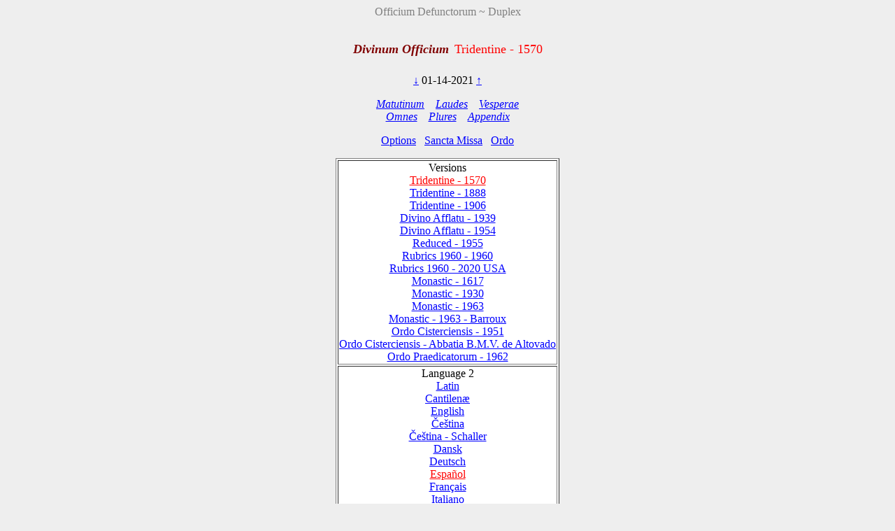

--- FILE ---
content_type: text/html; charset=utf-8
request_url: https://www.divinumofficium.com/cgi-bin/horas/Pofficium.pl?date1=01-14-2021&version=Tridentine%20-%201570&testmode=regular&lang2=Espanol&votive=C9
body_size: 3762
content:
<!DOCTYPE HTML PUBLIC "-//W3C//DTD HTML 4.01 Transitional//EN">
<HTML><HEAD>
  <META NAME="viewport" CONTENT="width=device-width, initial-scale=0.75">
  <META NAME="Resource-type" CONTENT="Document">
  <META NAME="description" CONTENT="Divine Office">
  <META NAME="keywords" CONTENT="Divine Office, Breviarium, Liturgy, Traditional, Zsolozsma">
  <META NAME="Copyright" CONTENT="Like GNU">
  <meta name="color-scheme" content="dark light">
  <STYLE>
    /* https://www.30secondsofcode.org/css/s/offscreen/ */
    .offscreen {
      border: 0;
      clip: rect(0 0 0 0);
      height: 1px;
      margin: -1px;
      overflow: hidden;
      padding: 0;
      position: absolute;
      width: 1px;
    }
    h1, h2 {
      text-align: center;
      font-weight: normal;
    }
    h2 {
      margin-top: 4ex;
      color: maroon;
      font-size: 112%;
      font-weight: bold;
      font-style: italic;
    }
    p {
      color: black;
    }
    a:link { color: blue; }
    a:visited { color: blue; }
    body {
      background: #eeeeee;
    }
    .contrastbg { background: white; }
    .nigra { color: black; }

    @media (prefers-color-scheme: dark) {
      body {
        background: black;
        color: white;
      }
      table { color: white; }
      a:link { color: #AFAFFF; }
      a:visited { color: #AFAFFF; }
      p { color: white; }
      .contrastbg {
        background: #3F3F3F;
        color: white;
      }
      .nigra {  color: white;  }
      }
  </STYLE>
  <TITLE>Divinum Officium </TITLE>
	<SCRIPT TYPE='text/JavaScript' SRC='../../www/js/util.js'></SCRIPT>
	<SCRIPT TYPE='text/JavaScript' SRC='../../www/js/jquery.min.js'></SCRIPT>
	<SCRIPT TYPE='text/JavaScript' SRC='../../www/js/exsurge.js'></SCRIPT>
<SCRIPT TYPE='text/JavaScript' LANGUAGE='JavaScript1.2'>
//to prevent inhearitance of popup
function clearradio() {
  var a= document.forms[0].popup;
  if (a) a.value = 0;
  document.forms[0].action = "Pofficium.pl";
  document.forms[0].target = "_self"
  return;
}

// set a popup tab
function linkit(name,ind,lang) {
  document.forms[0].popup.value = name;
  document.forms[0].popuplang.value=lang;
  document.forms[0].expandnum.value=ind;
  if (ind == 0) {
     document.forms[0].action = 'popup.pl';
     document.forms[0].target = '_BLANK';
  } else {
     var c = document.forms[0].command.value;
     if (!c.match('pray')) document.forms[0].command.value = "pray" + c;
  }
  document.forms[0].submit();
}

//finishing horas back to main page
function okbutton() {
  document.forms[0].action = "Pofficium.pl";
  document.forms[0].target = "_self"
  document.forms[0].command.value = '';
  document.forms[0].submit();
}

//restart the programlet if parameter change
function parchange() {
  var c = document.forms[0].command.value;
  if (c && !c.match("change")) {
     clearradio();
  }
  if (c && !c.match("pray")) document.forms[0].command.value = "pray" + c;
  document.forms[0].submit();
}

//calls kalendar
function callkalendar(mode) {
  document.forms[0].action = 'kalendar.pl';
  if (mode == 'kalendar') {
    document.forms[0].kmonth.value = 15;
  }
  document.forms[0].target = "_self"
  document.forms[0].submit();
}

// for Cofficium
function callbrevi(date) {
  document.forms[0].date.value = date;
  document.forms[0].action = 'officium.pl'
  document.forms[0].target = "_self"
  document.forms[0].submit();
}

//calls missa
function callmissa() {
  document.forms[0].action = "../missa/missa.pl";
  if (document.forms[0].command.value != "") {
    document.forms[0].command.value = "praySanctaMissa"
  }
  document.forms[0].target = "_self"
  document.forms[0].submit();
}

function prevnext(ch) {
  var dat = document.forms[0].date.value;
  var adat = dat.split('-');
  var mtab = new Array(31,28,31,30,31,30,31,31,30,31,30,31);
  var m = eval(adat[0]);
  var d = eval(adat[1]);
  var y = eval(adat[2]);
  var c = eval(ch);

  var leapyear = 0;
  if ((y % 4) == 0) leapyear = 1;
  if ((y % 100) == 0) leapyear = 0;
  if ((y % 400) == 0) leapyear = 1;
  if (leapyear) mtab[1] = 29;
  d = d + c;
  if (d < 1) {
    m--;
	if (m < 1) {y--; m = 12;}
	d = mtab[m-1];
  }
  if (d > mtab[m-1]) {
    m++;
	  d = 1;
	  if (m > 12) {y++; m = 1;}
  }
  document.forms[0].date.value = m + "-" + d + "-" + y;
}
</SCRIPT>
</HEAD>
<BODY  onresize="layoutChant()">
<FORM ACTION="Pofficium.pl" METHOD="post" TARGET="_self">
<P ALIGN=CENTER><FONT COLOR="grey">Officium Defunctorum ~ Duplex</FONT></P>
<H1><FONT COLOR='MAROON' SIZE='+1'><B><I>Divinum Officium</I></B></FONT>&nbsp;<FONT COLOR='RED' SIZE='+1'>Tridentine - 1570</FONT></H1>
<P ALIGN=CENTER><A HREF="Pofficium.pl?date1=01-14-2021&command=prev&version=Tridentine - 1570&lang2=Espanol&votive=C9">
&darr;</A>
01-14-2021
<A HREF="Pofficium.pl?date1=01-14-2021&command=next&version=Tridentine - 1570&lang2=Espanol&votive=C9">
&uarr;</A>
</P>
<P ALIGN=CENTER><I>
<A HREF="Pofficium.pl?date1=01-14-2021&command=prayMatutinum&version=Tridentine - 1570&lang2=Espanol&votive=C9" >Matutinum</A>
&nbsp;&nbsp;
<A HREF="Pofficium.pl?date1=01-14-2021&command=prayLaudes&version=Tridentine - 1570&lang2=Espanol&votive=C9" >Laudes</A>
&nbsp;&nbsp;
<A HREF="Pofficium.pl?date1=01-14-2021&command=prayVesperae&version=Tridentine - 1570&lang2=Espanol&votive=C9" >Vesperae</A>
<br/>
<A HREF="Pofficium.pl?date1=01-14-2021&command=prayOmnes&version=Tridentine - 1570&lang2=Espanol&votive=C9" >Omnes</A>
&nbsp;&nbsp;
<A HREF="Pofficium.pl?date1=01-14-2021&command=prayPlures&version=Tridentine - 1570&lang2=Espanol&votive=C9" >Plures</A>
&nbsp;&nbsp;
<A HREF="Pofficium.pl?date1=01-14-2021&command=Appendix Index&version=Tridentine - 1570&lang2=Espanol&votive=C9"><FONT COLOR=>Appendix</FONT></A>
</I></P>
<P ALIGN=CENTER><A HREF="Pofficium.pl?date1=01-14-2021&command=setupparameters&pcommand=&version=Tridentine - 1570&lang2=Espanol&votive=C9">
Options</A>&ensp;
<A HREF="#" onclick="callmissa();">Sancta Missa</A>&ensp;
<A HREF="#" onclick="callkalendar();">Ordo</A>
</P>
<TABLE ALIGN='CENTER' BORDER='1'  class="contrastbg"><TR><TD ALIGN='CENTER'>Versions<br/>
<A HREF="Pofficium.pl?date1=01-14-2021&version=Tridentine - 1570&lang2=Espanol&votive=C9"><FONT COLOR=red>Tridentine - 1570</FONT></A><br/>
<A HREF="Pofficium.pl?date1=01-14-2021&version=Tridentine - 1888&lang2=Espanol&votive=C9"><FONT COLOR=>Tridentine - 1888</FONT></A><br/>
<A HREF="Pofficium.pl?date1=01-14-2021&version=Tridentine - 1906&lang2=Espanol&votive=C9"><FONT COLOR=>Tridentine - 1906</FONT></A><br/>
<A HREF="Pofficium.pl?date1=01-14-2021&version=Divino Afflatu - 1939&lang2=Espanol&votive=C9"><FONT COLOR=>Divino Afflatu - 1939</FONT></A><br/>
<A HREF="Pofficium.pl?date1=01-14-2021&version=Divino Afflatu - 1954&lang2=Espanol&votive=C9"><FONT COLOR=>Divino Afflatu - 1954</FONT></A><br/>
<A HREF="Pofficium.pl?date1=01-14-2021&version=Reduced - 1955&lang2=Espanol&votive=C9"><FONT COLOR=>Reduced - 1955</FONT></A><br/>
<A HREF="Pofficium.pl?date1=01-14-2021&version=Rubrics 1960 - 1960&lang2=Espanol&votive=C9"><FONT COLOR=>Rubrics 1960 - 1960</FONT></A><br/>
<A HREF="Pofficium.pl?date1=01-14-2021&version=Rubrics 1960 - 2020 USA&lang2=Espanol&votive=C9"><FONT COLOR=>Rubrics 1960 - 2020 USA</FONT></A><br/>
<A HREF="Pofficium.pl?date1=01-14-2021&version=Monastic Tridentinum 1617&lang2=Espanol&votive=C9"><FONT COLOR=>Monastic - 1617</FONT></A><br/>
<A HREF="Pofficium.pl?date1=01-14-2021&version=Monastic Divino 1930&lang2=Espanol&votive=C9"><FONT COLOR=>Monastic - 1930</FONT></A><br/>
<A HREF="Pofficium.pl?date1=01-14-2021&version=Monastic - 1963&lang2=Espanol&votive=C9"><FONT COLOR=>Monastic - 1963</FONT></A><br/>
<A HREF="Pofficium.pl?date1=01-14-2021&version=Monastic - 1963 - Barroux&lang2=Espanol&votive=C9"><FONT COLOR=>Monastic - 1963 - Barroux</FONT></A><br/>
<A HREF="Pofficium.pl?date1=01-14-2021&version=Monastic Tridentinum Cisterciensis 1951&lang2=Espanol&votive=C9"><FONT COLOR=>Ordo Cisterciensis - 1951</FONT></A><br/>
<A HREF="Pofficium.pl?date1=01-14-2021&version=Monastic Tridentinum Cisterciensis Altovadensis&lang2=Espanol&votive=C9"><FONT COLOR=>Ordo Cisterciensis - Abbatia B.M.V. de Altovado</FONT></A><br/>
<A HREF="Pofficium.pl?date1=01-14-2021&version=Ordo Praedicatorum - 1962&lang2=Espanol&votive=C9"><FONT COLOR=>Ordo Praedicatorum - 1962</FONT></A></TD></TR>
<TR><TD ALIGN='CENTER'>Language 2<br/>
<A HREF="Pofficium.pl?date1=01-14-2021&version=Tridentine - 1570&lang2=Latin&votive=C9"><FONT COLOR=>Latin</FONT></A><br/>
<A HREF="Pofficium.pl?date1=01-14-2021&version=Tridentine - 1570&lang2=Latin-gabc&votive=C9"><FONT COLOR=>Cantilenæ</FONT></A><br/>
<A HREF="Pofficium.pl?date1=01-14-2021&version=Tridentine - 1570&lang2=English&votive=C9"><FONT COLOR=>English</FONT></A><br/>
<A HREF="Pofficium.pl?date1=01-14-2021&version=Tridentine - 1570&lang2=Bohemice&votive=C9"><FONT COLOR=>Čeština</FONT></A><br/>
<A HREF="Pofficium.pl?date1=01-14-2021&version=Tridentine - 1570&lang2=Cesky-Schaller&votive=C9"><FONT COLOR=>Čeština - Schaller</FONT></A><br/>
<A HREF="Pofficium.pl?date1=01-14-2021&version=Tridentine - 1570&lang2=Dansk&votive=C9"><FONT COLOR=>Dansk</FONT></A><br/>
<A HREF="Pofficium.pl?date1=01-14-2021&version=Tridentine - 1570&lang2=Deutsch&votive=C9"><FONT COLOR=>Deutsch</FONT></A><br/>
<A HREF="Pofficium.pl?date1=01-14-2021&version=Tridentine - 1570&lang2=Espanol&votive=C9"><FONT COLOR=red>Español</FONT></A><br/>
<A HREF="Pofficium.pl?date1=01-14-2021&version=Tridentine - 1570&lang2=Francais&votive=C9"><FONT COLOR=>Français</FONT></A><br/>
<A HREF="Pofficium.pl?date1=01-14-2021&version=Tridentine - 1570&lang2=Italiano&votive=C9"><FONT COLOR=>Italiano</FONT></A><br/>
<A HREF="Pofficium.pl?date1=01-14-2021&version=Tridentine - 1570&lang2=Magyar&votive=C9"><FONT COLOR=>Magyar</FONT></A><br/>
<A HREF="Pofficium.pl?date1=01-14-2021&version=Tridentine - 1570&lang2=Nederlands&votive=C9"><FONT COLOR=>Nederlands</FONT></A><br/>
<A HREF="Pofficium.pl?date1=01-14-2021&version=Tridentine - 1570&lang2=Polski&votive=C9"><FONT COLOR=>Polski</FONT></A><br/>
<A HREF="Pofficium.pl?date1=01-14-2021&version=Tridentine - 1570&lang2=Portugues&votive=C9"><FONT COLOR=>Português</FONT></A><br/>
<A HREF="Pofficium.pl?date1=01-14-2021&version=Tridentine - 1570&lang2=Vietnamice&votive=C9"><FONT COLOR=>Tiếng Việt</FONT></A><br/>
<A HREF="Pofficium.pl?date1=01-14-2021&version=Tridentine - 1570&lang2=Latin-Bea&votive=C9"><FONT COLOR=>Latin-Bea</FONT></A><br/>
<A HREF="Pofficium.pl?date1=01-14-2021&version=Tridentine - 1570&lang2=Polski-Newer&votive=C9"><FONT COLOR=>Polski-Newer</FONT></A></TD></TR>
<TR><TD ALIGN='CENTER'>Votives<br/>
<A HREF="Pofficium.pl?date1=01-14-2021&version=Tridentine - 1570&lang2=Espanol&votive=Hodie"><FONT COLOR=>Hodie</FONT></A><br/>
<A HREF="Pofficium.pl?date1=01-14-2021&version=Tridentine - 1570&lang2=Espanol&votive=C1"><FONT COLOR=>Apostolorum</FONT></A><br/>
<A HREF="Pofficium.pl?date1=01-14-2021&version=Tridentine - 1570&lang2=Espanol&votive=C1a"><FONT COLOR=>Evangelistarum</FONT></A><br/>
<A HREF="Pofficium.pl?date1=01-14-2021&version=Tridentine - 1570&lang2=Espanol&votive=C2"><FONT COLOR=>Unius Martyris Pontificis</FONT></A><br/>
<A HREF="Pofficium.pl?date1=01-14-2021&version=Tridentine - 1570&lang2=Espanol&votive=C2a"><FONT COLOR=>Unius Martyris non Pontificis</FONT></A><br/>
<A HREF="Pofficium.pl?date1=01-14-2021&version=Tridentine - 1570&lang2=Espanol&votive=C3"><FONT COLOR=>Plurium Martyrum Pontificum</FONT></A><br/>
<A HREF="Pofficium.pl?date1=01-14-2021&version=Tridentine - 1570&lang2=Espanol&votive=C3a"><FONT COLOR=>Plurium Martyrum non Pontificum</FONT></A><br/>
<A HREF="Pofficium.pl?date1=01-14-2021&version=Tridentine - 1570&lang2=Espanol&votive=C4"><FONT COLOR=>Confessoris Pontificis</FONT></A><br/>
<A HREF="Pofficium.pl?date1=01-14-2021&version=Tridentine - 1570&lang2=Espanol&votive=C4a"><FONT COLOR=>Doctoris Pontificis</FONT></A><br/>
<A HREF="Pofficium.pl?date1=01-14-2021&version=Tridentine - 1570&lang2=Espanol&votive=C4c"><FONT COLOR=>Plurium Confessorum Pontificum</FONT></A><br/>
<A HREF="Pofficium.pl?date1=01-14-2021&version=Tridentine - 1570&lang2=Espanol&votive=C5"><FONT COLOR=>Confessoris non Pontificis</FONT></A><br/>
<A HREF="Pofficium.pl?date1=01-14-2021&version=Tridentine - 1570&lang2=Espanol&votive=C5a"><FONT COLOR=>Doctoris non Pontificis</FONT></A><br/>
<A HREF="Pofficium.pl?date1=01-14-2021&version=Tridentine - 1570&lang2=Espanol&votive=C5b"><FONT COLOR=>Abbatis</FONT></A><br/>
<A HREF="Pofficium.pl?date1=01-14-2021&version=Tridentine - 1570&lang2=Espanol&votive=C5c"><FONT COLOR=>Plurium Confessorum non Pontificum</FONT></A><br/>
<A HREF="Pofficium.pl?date1=01-14-2021&version=Tridentine - 1570&lang2=Espanol&votive=C6"><FONT COLOR=>Unius Virginis Martyris</FONT></A><br/>
<A HREF="Pofficium.pl?date1=01-14-2021&version=Tridentine - 1570&lang2=Espanol&votive=C6a"><FONT COLOR=>Unius Virginis tantum</FONT></A><br/>
<A HREF="Pofficium.pl?date1=01-14-2021&version=Tridentine - 1570&lang2=Espanol&votive=C6b"><FONT COLOR=>Plurium Virginum Martyrum</FONT></A><br/>
<A HREF="Pofficium.pl?date1=01-14-2021&version=Tridentine - 1570&lang2=Espanol&votive=C7"><FONT COLOR=>Unius non Virginis Martyris</FONT></A><br/>
<A HREF="Pofficium.pl?date1=01-14-2021&version=Tridentine - 1570&lang2=Espanol&votive=C7a"><FONT COLOR=>Unius non Virginis nec Martyris</FONT></A><br/>
<A HREF="Pofficium.pl?date1=01-14-2021&version=Tridentine - 1570&lang2=Espanol&votive=C7b"><FONT COLOR=>Plurium non Virginum Martyrum</FONT></A><br/>
<A HREF="Pofficium.pl?date1=01-14-2021&version=Tridentine - 1570&lang2=Espanol&votive=C8"><FONT COLOR=>Dedicationis Ecclesiae</FONT></A><br/>
<A HREF="Pofficium.pl?date1=01-14-2021&version=Tridentine - 1570&lang2=Espanol&votive=C9"><FONT COLOR=red>Officium defunctorum</FONT></A><br/>
<A HREF="Pofficium.pl?date1=01-14-2021&version=Tridentine - 1570&lang2=Espanol&votive=C10"><FONT COLOR=>Beata Maria in Sabbato</FONT></A><br/>
<A HREF="Pofficium.pl?date1=01-14-2021&version=Tridentine - 1570&lang2=Espanol&votive=C11"><FONT COLOR=>Beatae Mariae Virginis</FONT></A><br/>
<A HREF="Pofficium.pl?date1=01-14-2021&version=Tridentine - 1570&lang2=Espanol&votive=C12"><FONT COLOR=>Officium parvum Beatae Mariae Virginis</FONT></A></TD></TR>
</TABLE>
<P ALIGN=CENTER>
<A HREF="../../www/horas/Help/versions.html" TARGET="_BLANK">Versions</A>
&emsp;
<A HREF="../../www/horas/Help/credits.html" TARGET="_BLANK">Credits</A>
&emsp;
<A HREF="../../www/horas/Help/download.html" TARGET="_BLANK">Download</A>
&emsp;
<A HREF="../../www/horas/Help/rubrics.html" TARGET="_BLANK">Rubrics</A>
&emsp;
<A HREF="../../www/horas/Help/technical.html" TARGET="_BLANK">Technical</A>
&emsp;
<A HREF="../../www/horas/Help/help.html" TARGET="_BLANK">Help</A>
</P>
<INPUT TYPE="HIDDEN" NAME="expandnum" VALUE="">
<INPUT TYPE="HIDDEN" NAME="popup" VALUE="">
<INPUT TYPE="HIDDEN" NAME="popuplang" VALUE="">
<INPUT TYPE="HIDDEN" NAME="setup" VALUE="general;;;$expand='tota';;$version='Tridentine - 1570';;$lang2='Espanol';;$votive='C9';;;generalc;;;$expand='tota';;$version='Divino Afflatu';;$version2='Rubrics 1960 - 1960';;$langc='Latin';;$accented='plain';;;generalccheck;;;ooooo;;;generalcheck;;;oooo;;;parameters;;;$priest='0';;$building='0';;$lang1='Latin';;$psalmvar='0';;$whitebground='1';;$blackfont='';;$smallblack='-1';;$redfont=' italic red';;$initiale='+2 bold italic red';;$largefont='+1 bold italic red';;$smallfont='1 red';;$titlefont='+1 red';;$screenheight='1024';;$textwidth='100';;$oldhymns='0';;$nonumbers='0';;$nofancychars='0';;$noinnumbers='1';;$noflexa='1';;$langfb='English';;$testmode='regular';;;parameterscheck;;;bbtbbbtcccccnnbbbbbtt;;;">
<INPUT TYPE="HIDDEN" NAME="command" VALUE="">
<INPUT TYPE="HIDDEN" NAME="date1" VALUE="01-14-2021">
<INPUT TYPE="HIDDEN" NAME="searchvalue" VALUE="0">
<INPUT TYPE="HIDDEN" NAME="officium" VALUE="Pofficium.pl">
<INPUT TYPE="HIDDEN" NAME="browsertime" VALUE="">
<INPUT TYPE="HIDDEN" NAME="version" VALUE="Tridentine - 1570">
<INPUT TYPE="HIDDEN" NAME="version2" VALUE="">
<INPUT TYPE="HIDDEN" NAME="caller" VALUE='0'>
<INPUT TYPE="HIDDEN" NAME="compare" VALUE=>
<INPUT TYPE="HIDDEN" NAME="plures" VALUE="">
<INPUT TYPE="HIDDEN" NAME="kmonth" VALUE="">

<SCRIPT TYPE='text/JavaScript'>
    
  
  
    const scores = [];
    const mappings = [];
    const ctexts = [];
    var gabcSources = [];
    var chantContainers = [];
  
    $('.GABC').each(function(gabcidx, gabcSource) {
      gabcSources.push(gabcSource);
      chantContainer = document.getElementById(gabcSource.id.replace("GABC", "GCHANT"));
      chantContainers.push(chantContainer);
    });
  
  var updateChant = function() {
    if (scores.length) {
      for (let i = 0; i < scores.length; i++) {
        exsurge.Gabc.updateMappingsFromSource(ctexts[i], mappings[i], gabcSources[i].innerHTML.replace(/&gt;/g, '>').replace(/&lt;/g, '<'));
        scores[i].updateNotations(ctexts[i]);
      }
    } else {
      for (let i = 0; i < gabcSources.length; i++) {
        let ctxt = new exsurge.ChantContext();
        ctxt.lyricTextFont = "'Crimson Text', serif";
        ctxt.lyricTextSize *= 1.2;
        ctxt.spaceBetweenSystems = 0;
        ctxt.dropCapTextFont = ctxt.lyricTextFont;
        ctxt.annotationTextFont = ctxt.lyricTextFont;
      

        header = getHeader(gabcSources[i].innerHTML);
        header["centering-scheme"] = 'latin';
        let mapping = exsurge.Gabc.createMappingsFromSource(ctxt, gabcSources[i].innerHTML.replace(/&gt;/g, '>').replace(/&lt;/g, '<'));
        let score = new exsurge.ChantScore(ctxt, mapping, header['initial-style']!=='0');
        if(header['initial-style']!=='0' && header.annotation) {
          score.annotation = new exsurge.Annotation(ctxt, header.annotation);
        }
        ctexts.push(ctxt);
        scores.push(score);
        mappings.push(mapping);
      };
    }
    layoutChant();
  };

  var layoutChant = function() {
    for (let i = 0; i < chantContainers.length; i++) {
      // perform layout on the chant
      if(scores.length) {
        scores[i].performLayoutAsync(ctexts[i], function() {
          scores[i].layoutChantLines(ctexts[i], chantContainers[i].clientWidth, function() {
            // render the score to svg code
            chantContainers[i].innerHTML = scores[i].createSvg(ctexts[i]);
          });
        });
        
        gabcSources[i].style.display = 'none'; // hide Chant text
      }
    }
  };
  
  updateChant();
  
  
  $("body").on("resize", layoutChant());
    </SCRIPT>
</FORM></BODY></HTML>

--- FILE ---
content_type: text/javascript
request_url: https://www.divinumofficium.com/www/js/util.js
body_size: 17645
content:
String.prototype.repeat = function(num){return new Array(num+1).join(this);};
String.prototype.reverse = function(){return this.split('').reverse().join('');};
var regexLatinLongPenult = /([ao]e|au|[aeiouyāēīōūȳăĕĭŏŭäëïöüÿ])(?!([bcdgkpt][rl]|qu|[bcdfghjklmnprstvy])[aeiouyāēīōūȳăĕĭŏŭäëïöüÿ])((?:[bcdfghjklmnprstvy]{2,}|[xz])(?:[ao]e|au|[aeiouyāēīōūȳăĕĭŏŭäëïöüÿ])[bcdfghjklmnprstvxyz]*)$/i;
var linkSelector="";
var linkDownloadSelector="";

var utf8_bom=String.fromCharCode(0xEF)+String.fromCharCode(0xBB)+String.fromCharCode(0xBF);
function encode_utf8( s )
{
  return utf8_bom+unescape( encodeURIComponent( s ) );
}
function decode_utf8( s )
{
  return decodeURIComponent( escape( s ) );
}

var mapBooks = {
  "Act": "Actus Apostolorum",
  "Acts": "Actus Apostolorum",
  "Apoc": "Apocalypsis",
  "Cant": "Canticum Canticorum",
  "Col": "Ad Colossenses",
  "Cor": "Ad Corinthios",
  "Dan": "Daniel",
  "Deut": "Deuteronomium",
  "Eccli": "Ecclesiasticus",
  "Eph": "Ad Ephesios",
  "Ephes": "Ad Ephesios",
  "Esth": "Esther",
  "Exod": "Exodus",
  "Ezech": "Ezechiel",
  "Gal": "Ad Galatas",
  "Gen": "Genesis",
  "Ha": "Habacuc",
  "Heb": "Ad Hebræos",
  "Hebr": "Ad Hebræos",
  "Is": "Isaias",
  "Isa": "Isaias",
  "Isaiae": "Isaias",
  "Jac": "Jacobi",
  "Jas": "Jacobi",
  "Jer": "Jeremias",
  "Joann": "Joannes",
  "Joannes": "Joannes",
  "Joel": "Joel",
  "John": "Joannis",
  "Jonæ": "Jonas",
  "Jud": "Judæ",
  "Judith": "Judith",
  "Lev": "Leviticus",
  "Luc": "Lucas",
  "Mach": "Machabæorum",
  "Malach": 'Malachias',
  "Marc": "Marcus",
  "Matt": "Matthæus",
  "Num": "Numeri",
  "Par": "Paralipomenon",
  "Pet": "Petri",
  "Petri": "Petri",
  "Phil": "Ad Philippenses",
  "Philipp": "Ad Philippenses",
  "Prov": "Proverbia",
  "Ps": "Psalmi",
  "Reg": "Regum",
  "Rom": "Ad Romanos",
  "Sap": "Sapientia",
  "Thess": "Ad Thessalonicenses",
  "Tim": "Ad Timotheum",
  "Tit": 'Ad Titum',
  "Tob": 'Tobiæ',
  "Tobias": 'Tobiæ'
};

if (typeof Object.assign != 'function') {
  // Must be writable: true, enumerable: false, configurable: true
  Object.defineProperty(Object, "assign", {
    value: function assign(target, varArgs) { // .length of function is 2
      'use strict';
      if (target == null) { // TypeError if undefined or null
        throw new TypeError('Cannot convert undefined or null to object');
      }

      var to = Object(target);

      for (var index = 1; index < arguments.length; index++) {
        var nextSource = arguments[index];

        if (nextSource != null) { // Skip over if undefined or null
          for (var nextKey in nextSource) {
            // Avoid bugs when hasOwnProperty is shadowed
            if (Object.prototype.hasOwnProperty.call(nextSource, nextKey)) {
              to[nextKey] = nextSource[nextKey];
            }
          }
        }
      }
      return to;
    },
    writable: true,
    configurable: true
  });
}

function makeExsurgeChantContext() {
  var ctxt = new exsurge.ChantContext(exsurge.TextMeasuringStrategy.Canvas);
  ctxt.condenseLineAmount = 1;
  ctxt.setGlyphScaling(1/16);
  ctxt.setFont("'Crimson Text', serif", 19.2 / 0.9);
  ctxt.spaceBetweenSystems = 0;
  ctxt.textStyles.dropCap.size = 64;
  ctxt.textStyles.annotation.size = 12.8;
  ctxt.minLyricWordSpacing *= 0.7;
  ctxt.accidentalSpaceMultiplier = 1.5;
  
  ctxt.specialCharProperties['font-family'] = "'Versiculum'";
  ctxt.specialCharProperties['font-variant'] = 'normal';
  // ctxt.specialCharProperties['font-size'] = (ctxt.lyricTextSize) + 'px';
  ctxt.specialCharProperties['font-weight'] = '400';
  const defaultSpecialCharText = ctxt.specialCharText;
  ctxt.specialCharText = function(char) { return defaultSpecialCharText(char).toLowerCase(); };
  ctxt.setRubricColor('#d00');
  return ctxt;
}

if(typeof HTMLTextAreaElement=='function') {
HTMLTextAreaElement.prototype.selectAndScroll = function(start,end,onlyUp) {
  var text = this.value;
  var txtBox = this;
  setTimeout(function(){
    if(text != txtBox.value) return;
    var scrollTop = txtBox.scrollTop;
    var extra = ''
    if(onlyUp) {
      var $txtBox = $(txtBox);
      var lineHeight = parseFloat($txtBox.css('line-height'));
      if(isNaN(lineHeight)) lineHeight = 1.2 * parseFloat($txtBox.css('font-size'));
      var rows = Math.floor($txtBox.height() / lineHeight);
      extra = '\n'.repeat(rows-1);
    }
    txtBox.value = text.slice(0,end) + extra;
    txtBox.scrollTop = txtBox.scrollHeight;

    txtBox.value = text;
    txtBox.setSelectionRange(start,end);
    if(((txtBox.scrollTop - scrollTop) * (onlyUp? -1 : 1)) < 0) txtBox.scrollTop = scrollTop;
  })
};
}
var regexToneModifiers = /(')|(\.{1,2})|(_{1,4}0?)/g
var regexTones = new RegExp("([/ ,;:`]+)|((?:[fF]|[cC][bB]?)[1-4])|(?:(-)?(([A-M])|([a-m]))(([Vv]{1,3})|(s{1,3})|((<)|(>)|(~))|(w)|(o)|(O)|((x)|(y))|(q)|((R)|(r0)|(r(?![1-5])))|(r[1-5])|(\\+))?((?:" + regexToneModifiers.source.replace(/\((?!\?:)/g,"(?:") + ")*)(?:\\[([^\\]]*)(?:]|$))?|(z0))","g");
//                          /([\/ ,;:`]+)|([cfCF][1-4])|(?:(-)?(([A-M])|([a-m]))(([Vv]{1,3})|(s{1,3})|((<)|(>)|(~))|(w)|(o)|(O)|((x)|(y))|(q)|((R)|(r0)|(r(?![1-5])))|(r[1-5]))?((?:(?:')|(?:\.{1,2})|(?:(?:_0?){1,4}))*)|(z0))|\[([^\]]*)(?:\]|$)                                )*)|(z0))|\[([^\]]*)(?:\]|$)
//                          /([\/ ,;:`]+)|([cfCF][1-4])|(?:(-)?(([A-M])|([a-m]))(([Vv]{1,3})|(s{1,3})|((<)|(>)|(~))|(w)|(o)|(O)|((x)|(y))|(q)|((R)|(r0)|(r(?![1-5])))|(r[1-5]))?((?:(?:')|(?:\.{1,2})|(?:(?:_0?){1,4}))*)|(z0))|\[([^\]]*)(?:\]|$)
var regexTonesSpliceIndex=27;
var regexToneModifiersCount = 4;
var rtg = {
  whitespace: 1,
  clef: 2,
  initioDebilis: 3,
  tone: 4,
  toneUpper: 5, // diamond
  toneLower: 6,
  noteType: 7,      // (([Vv]{1,3})|(s{1,3})|((<)|(>)|(~))|(w)|([oO])|([xy])|(q)]|(R|r0|r(?![1-5]))|(r[1-5])|(\+))
  virga: 8,        // [Vv]{1,3}
  stropha: 9,      // s{1,3}
  liquescentia: 10,      // [<>~]
  ascendingLiquescentia: 11,  // <
  descendingLiquescentia: 12,  // >
  diminutiveLiquescentia: 13,  // ~
  quilisma: 14,      // w
  oriscus: 15,      // o
  oriscusReverse: 16,    // O
  accidental: 17,      // [xy]
  flat: 18,        // x
  natural: 19,      // y
  q: 20,        // q
  lineaPunctum: 22,      // R
  lineaPunctumCavum: 23,    // r0
  punctumCavum: 24,      // r
  rNumber: 25,      // r[1-5]
  custos: 26,       // \+
  ictus: 27,        // (')
  dot: 28,          // (\.{1,2})
  episema: 29,      // ((?:_0?)){1,4})
  bracketed: 30,     // [text]
  autoCustos: 31    // z0
};

function setPdfLinkSelector(sel){
  linkSelector=sel;
};
function onDragStart(e){
  console.info(e);
  e.originalEvent.dataTransfer.setData("DownloadURL",this.getAttribute("data-downloadurl"));
};
function setGabcLinkSelector(sel){
  linkDownloadSelector=sel;
  $(sel).bind("dragstart",onDragStart);
};
function updateLinks(text){
  var header=getHeader(text);
  if(header){
    text = text.slice(header.original.length);
  } else {
    header = '%%\n';
  }
  if(linkSelector){
    $(linkSelector).attr("href","http://gregorio.gabrielmass.com/cgi/process.pl?gregtext="
      + window.escape(header+text) + "&gregfontselect=17&gregtextfontselect=12&greginitialselect=43&gregspaceselect=7mm&gregredselect=N&greglinethickselect=10&gregpaperselect=letterpaper&gregfaceselect=libertine&gregcropselect=N");
  }
  try {
    if(linkDownloadSelector){
      var utf8=encode_utf8(header+text);
      var url="data:text/plain;charset=utf8;base64,"+btoa(utf8);
      var filename = header.name||"Untitled";
      if(!filename.match(/\.gabc$/))filename += ".gabc";
      $(linkDownloadSelector).attr("charset","UTF-8")
        .prop("href",url)
        .prop("download",filename)
        .attr("data-downloadurl","text/plain:"+filename+":"+url);
    }
  } catch(e) {
  }
  return [header,text];
}

var rog = {
  syl:3,
  gabc:5,
  whitespace:7
};
var regexTag = /<(\/)?(\w+)>/i;
var regexOuter = /((([^\(\r\n]+)($|\())|\()([^\)]*)($|\))(?:(\s+)|(?=(?:\([^\)]*\))+(\s*))|)/g;
var regexHeaderEnd=/(?:^|\n)%%\s?\n/;
var regexHeaderLine = /^([\w-_.]+):\s*((?:[^;\r\n]|;[ \t])*)(?:;|$)/i;
var regexHeaderComment = /^%.*/;
function GabcHeader(text){
  if(typeof(text)!='string') text='';
  this.comments=[];
  this.cValues={};
  this.original='';
  var match=text.match(regexHeaderEnd);
  if(match){
    var txtHeader = this.original = text.slice(0,match.index+match[0].length);
    var lines = txtHeader.split(/\r?\n/g);
    for(var i=0; i < lines.length; ++i){
      var line=lines[i],
          match = regexHeaderLine.exec(line);
      if(match){
        var key = match[1].replace(/-([a-z])/g,function(a,letter) { return letter.toUpperCase(); });
        if(this[match[1]]) {
          var arrayName=match[1]+'Array';
          if(!this[arrayName]){
            this[arrayName] = [this[match[1]]];
          }
          this[arrayName].push(match[2]);
        } else {
          this[match[1]]=match[2];
        }
        if(key != match[1]) this[key] = this[match[1]];
      } else if((match = regexHeaderComment.exec(line))){
        if(line!='%%'){
          match = regexHeaderLine.exec(line.slice(1));
          if(match){
            var key = match[1].replace(/-([a-z])/g,function(a,letter) { return letter.toUpperCase(); });
            this.cValues[match[1]]=match[2];
            if(key != match[1]) this.cValues[key] = match[2];
          } else {
            this.comments[i]=line;
          }
        }
      }
    }
  }
}
GabcHeader.prototype.toString = function(){
  var result=[];
  for(key in this){
    if(key=='length' || key=='original' || key=='comments' || key=='cValues' || (typeof this[key])!="string")continue;
    var alternateKey = key.replace(/[A-Z]/g,function(letter) { return '-'+letter.toLowerCase(); });
    if(alternateKey != key && alternateKey in this) continue;
    var array = this[key+'Array'];
    if(array) {
      for(var i=0; i < array.length; ++i) {
        result.push(key + ': ' + array[i] + ';');
      }
    } else {
      result.push(key + ': ' + this[key] + ';');
    }
  }
  for(key in this.cValues){
    if(key.length==0 || !this.cValues.hasOwnProperty(key))continue;
    result .push('%'+key + ': ' + this.cValues[key] + ';');
  }
  for(i in this.comments){
    if(!this.comments.hasOwnProperty(i)) continue;
    try{
      result.splice(i,0,this.comments[i]);
    } catch(e){}
  }
  return result.join('\n') + '\n%%\n';
};
function getHeaderLen(text){
  var match=text.match(regexHeaderEnd);
  if(match){
    return match.index+match[0].length;
  } else {
    return 0;
  }
}
function getHeader(text){
  return new GabcHeader(text);
}

function getTagsFrom(txt){
  var tm,r=[];
  while(tm = regexTag.exec(txt)) {
    r.push(tm[2]);
    var lastIndex = tm.index + tm[0].length;
    if(tm.index == 0)
      txt = txt.slice(tm[0].length);
    else txt = txt.slice(0,tm.index) + txt.slice(lastIndex);
  }
  return r;
}

function transposeGabc(gabc,offset,noParens) {
  var replaceLetter = function(letter, clef) {
    if(clef) return letter;
    var newLetter = String.fromCharCode(offset + letter.charCodeAt(0));
    if(!newLetter.match(/[a-m]/i)) throw true;
    return newLetter;
  };
  var regex = /([cf]b?[1-4])|[a-mA-M]/g;
  if(noParens) return gabc.replace(regex, replaceLetter);
  return gabc.replace(/\(([^)]+)\)/g, function(whole,gabc) {
    return '(' + gabc.replace(regex, replaceLetter) + ')';
  });
}

function gabcEditorKeyDown(e) {
  var $this = $(this), txt = $this.val(), selStart = this.selectionStart, selEnd = this.selectionEnd;
  switch(e.which) {
    case 66: //b
      if(e.ctrlKey || e.altKey) {
        e.preventDefault();
        index = txt.indexOf(' ',this.selectionEnd);
        if(index <= 0) index = txt.length;
        $this.val(txt.slice(0,index) + ' ()' + txt.slice(index));
        this.selectionEnd = this.selectionStart = index + 2;
      }
      break;
    case 83: //s
      if(selStart == selEnd && (e.ctrlKey || e.altKey) && txt[selStart-1]!='(' && txt[selStart]!=')') {
        e.preventDefault();
        $this.val(txt.slice(0,selStart) + '()' + txt.slice(selStart));
        this.selectionEnd = this.selectionStart = selStart + 1;
      }
      break;
    case 9: { //tab
      var index, indexEnd, headerIndex;
      e.preventDefault();
      if(e.shiftKey) {
        // go backwards
        index = this.selectionStart;
        headerIndex = txt.lastIndexOf('\n%%\n',index-1);
        index = txt.lastIndexOf(')',index - 1);
        if(index <= headerIndex) index = txt.lastIndexOf(')');
        if(index >= 0) {
          indexEnd = index;
          index = txt.lastIndexOf('(',index);
        }
      } else {
        index = this.selectionEnd;
        var regex = /(\()|(-(?!\())|(\s+(?![:;!.]))|([^)\s]$)/g;
        regex.lastIndex = index;
        var match;
        while((match = regex.exec(txt)) && (match[2]||match[3])) {
          if(match[3] && (match.index==0 || txt[match.index-1]==')')) continue;
          //check if this line is in the header:
          index = match.index;
          var begIndex = txt.lastIndexOf('\n',index-1)+1,
          endIndex = txt.indexOf('\n',index);
          if(endIndex < 0) endIndex = txt.length;
          if(txt[endIndex]=='\r') endIndex--;
          var line = txt.slice(begIndex,endIndex);
          if(line.match(/^(?:\s*(?:%.*|[-\w]+:[^;]+;)\s*|%%)$/)) {
            continue;
          } else {
            break;
          }
        }
        if(match) {
          if(match[1]) {
            index = match.index;
          } else if(match[2]||match[3]||match[4]) {
            if(match[2]||match[4]) index = match.index+1;
            txt = txt.slice(0,index) + '()' + txt.slice(index);
            $this.val(txt);
          } else {
            index = txt.indexOf('(');
          }
        } else {
          index = txt.indexOf('(');
        }
        index = txt.indexOf('(',index);
        
        if(index >= 0) {
          indexEnd = txt.indexOf(')',index);
        }
      }
      if(index >= 0 && indexEnd >= 0) {
        this.selectionStart = index + 1;
        this.selectionEnd = indexEnd;
      }
      break;
    }
    case 57:
      if(e.shiftKey) { //open parenthesis
        var rightSide = this.value.slice(selEnd),
            firstClose = rightSide.indexOf(')'),
            firstOpen = rightSide.indexOf('(');
        if(firstClose < 0 || (firstOpen >= 0 && firstOpen < firstClose)) {
          this.value=this.value.slice(0,this.selectionStart) + '()' + this.value.slice(selEnd);
          this.selectionStart=this.selectionEnd=selStart+1;
          e.preventDefault();
          return;
        }
      }
      break;
    case 48:
      if(e.shiftKey) { //close parenthesis
        if(selStart == selEnd && txt[selStart]==')') {
          e.preventDefault();
          this.selectionStart = this.selectionEnd = selStart + 1;
        }
      }
      break;
    case 8: {
      var selEnd = this.selectionEnd;
      if(selEnd == this.selectionStart && selEnd > 0 && this.value[selEnd]==')' && this.value[selEnd-1]=='(') {
        e.preventDefault();
        this.value=this.value.slice(0,this.selectionStart-1) + this.value.slice(selEnd+1);
        this.selectionStart=this.selectionEnd=selEnd-1;
      }
      break;
    }
    case 38: // up
    case 40: // down
      if(e.altKey) {
        var up = e.which === 38;
        e.preventDefault();
        var allGabc = this.value
            header = getHeader(allGabc),
            selectionStart = this.selectionStart,
            selectionEnd = this.selectionEnd,
            gabc = allGabc = allGabc.slice(header.original.length);
        if(selectionStart != selectionEnd) {
          var startIndex = Math.max(0,selectionStart - header.original.length),
              endIndex = Math.max(0,selectionEnd - header.original.length),
              lastOpenParen = allGabc.lastIndexOf('(',startIndex),
              lastCloseParen = allGabc.lastIndexOf(')',startIndex),
              firstOpenParen = allGabc.indexOf('(',endIndex),
              firstCloseParen = allGabc.indexOf(')',endIndex);
          if(firstOpenParen < 0) firstOpenParen = Infinity;
          if(firstCloseParen < 0) firstCloseParen = Infinity;
          gabc = gabc.slice(startIndex, endIndex);
          if(lastOpenParen > lastCloseParen) gabc = '(' + gabc;
          if(firstCloseParen < firstOpenParen) gabc += ')';
        }
        var offset = up? 1 : -1;
        try {
          gabc = transposeGabc(gabc, offset)
        } catch(e) {
          return;
        }
        if(selectionStart == selectionEnd) {
          this.value = header.original + gabc;
        } else {
          if(lastOpenParen > lastCloseParen) gabc = gabc.slice(1);
          if(firstCloseParen < firstOpenParen) gabc = gabc.slice(0,-1);
          this.value = header.original + allGabc.slice(0,startIndex) + gabc + allGabc.slice(endIndex);
        }
        this.setSelectionRange(selectionStart, selectionEnd);
      }
      break;
  }
}

function makeInternationalTextBoxKeyDown(convertFlexa){
  var lastKey = 0;
  var dictionaries=
      {"'":
        {"false":
          {'a':'á',
           'e':'é',
           'i':'í',
           'o':'ó',
           'u':'ú',
           'y':'ý',
           'A':'Á',
           'E':'É',
           'I':'Í',
           'O':'Ó',
           'U':'Ú',
           'Y':'Ý',
           'æ':"ǽ",
           'œ':"œ́",
           'Æ':"Ǽ",
           'Œ':"Œ́"
           },
        "true":
          {'a':'ä',
           'e':'ë',
           'i':'ï',
           'o':'ö',
           'u':'ü',
           'y':'ÿ',
           'A':'Ä',
           'E':'Ë',
           'I':'Ï',
           'O':'Ö',
           'U':'Ü',
           'æ':"aë",
           'œ':"oë",
           'Æ':"Aë",
           'Œ':"Oë"
          }
        },
        "e":
        {"false":
          {'a':'æ',
           'o':'œ',
           'A':'Æ',
           'O':'Œ'
          },
        "true":
          {'a':'æ',
           'o':'œ',
           'A':'Æ',
           'O':'Œ'
          }
        },
        "Backspace":
        {"false":
          {
            '†':"+",
            'æ':"ae",
            'œ':"oe",
            'Æ':"Ae",
            'Œ':"Oe",
            'á':'a',
            'é':'e',
            'í':'i',
            'ó':'o',
            'ú':'u',
            'ý':'y',
            'Á':'A',
            'É':'E',
            'Í':'I',
            'Ó':'O',
            'Ú':'U',
            'Ý':'Y',
            'ä':'a',
            'ë':'e',
            'ï':'i',
            'ö':'o',
            'ü':'u',
            'ÿ':'y',
            'Ä':'A',
            'Ë':'E',
            'Ï':'I',
            'Ö':'O',
            'Ü':'U',
            'Ǽ':"Aé",
            'ǽ':"aé",
            'Œ́':'Oé',
            'œ́':'oé'
          },
        "true":
          {
          }
        }
      };
      var removeAccent = {
        'á':'a',
        'é':'e',
        'í':'i',
        'ó':'o',
        'ú':'u',
        'ý':'y',
        'Á':'A',
        'É':'E',
        'Í':'I',
        'Ó':'O',
        'Ú':'U',
        'Ý':'Y',
        'Ǽ':"Æ",
        'ǽ':"æ",
        "áu": "au",
        "oé": "oe",
        "aé": "ae"
      };
      var accentSyllable = function(syllables,which) {
        word = '';
        for(var i = 0; i<syllables.length; ++i) {
          if(which == i) {
            word = syllables[i].replace(/((?:[gq]u|i|[^aeiouyáéíóúýæœ])*)([ao][eé]|[aá]u|[aeiouyáéíóúýǽæœ])(?=[^aeiouyáéëíóúýǽæœ]|$)/, function(match,first,vowel){
              if(vowel.length == 2) {
                if(vowel[1] == 'u') {
                  return first + 'áu';
                } else {
                  first += vowel[0];
                  vowel = vowel[1];
                }
              }
              return first + (dictionaries["'"]['false'][vowel] || vowel);
            }) + word;
          } else {
            word = syllables[i].replace(/((?:[gq]u|i|[^aeiouyáéíóúýæœ])*)(ae|au|oe|[aeiouyáéíóúýǽæœ])(?=[^aeiouyáéëíóúýǽæœ]|$)/, function(match,first,vowel){
              return first + (removeAccent[vowel] || vowel);
            }) + word;
          }
        }
        return word;
      }
  return function(e){
    if(e.altKey || e.metaKey || e.ctrlKey) return;
    if(typeof(getHeaderLen)=='function' && getHeaderLen(this.value)>0) {
      // Only process as international textbox if the cursor is not within parentheses:
      var lastOpenParen = this.value.lastIndexOf('(',this.selectionStart-1);
      var lastCloseParen = this.value.lastIndexOf(')',this.selectionStart-1);
      if(lastCloseParen < lastOpenParen) return;
    }
    if(convertFlexa && e.which == 187 && e.shiftKey) { //if + was entered
      var selStart=this.selectionStart;
      var len=1;
      this.value=this.value.slice(0,selStart) + '†' + this.value.slice(this.selectionEnd);
      this.selectionStart=this.selectionEnd=selStart+len;
      e.preventDefault();
      return;
    }
    var isEnglish=$("#cbEnglish")[0] && cbEnglish.checked;
    if(e.which == 49 || e.which == 50 || (e.which == 51 && isEnglish)) {
      if(e.shiftKey) return;
      // swap e.which (49;50;51 => 2;1;0)
      var which = 2 - (e.which - 49),
          start = this.selectionStart,
          end = this.selectionEnd,
          wordStart = this.value.lastIndexOf(' ',start) + 1,
          wordEnd = this.value.indexOf(' ',end);
          if(wordEnd < 0) wordEnd = this.value.length;
      if(isEnglish) {
        var phrase = this.value.slice(wordStart,end).replace(/\*/g,''),
            syllables = Syl.syllabify(phrase),
            which = syllables.length - 1 - which;
        if(which < 0) return;
        var syl = syllables[which];
        phrase = phrase.slice(0,syl.index) + syl.sylnospace + '*' + phrase.slice(phrase.indexOf(syl.sylnospace,syl.index) + syl.sylnospace.length);
        this.value = this.value.slice(0, wordStart) + phrase + this.value.slice(end);
        // check if this phrase has multiple accents:
        var lines = splitSentences(this.value.slice(wordStart));
        if(lines && lines[0] && lines[0].accents > 1 && lines[0][1].length - phrase.length < 4) {
          line = lines[0];
          which = syllables.length - 1 - which;
          phrase = this.value.slice(0,end);
          syllables = Syl.syllabify(phrase);
          syllables = syllables.slice(0, syllables.length - 1 - which);
          var lastSyl = syllables.slice(-1)[0];
          var last3syl = syllables.slice(-3);
          end = last3syl[0].index;
          phrase = this.value.slice(end, lastSyl.index + lastSyl.sylnospace.length);
          if(phrase.indexOf('*')<0) {
            var accentSyl = lastSyl.word.length==1? lastSyl : last3syl[1];
            accentSyl.separator = '*';
            var index = accentSyl.index - end + accentSyl.sylnospace.length;
            phrase = phrase.slice(0,index) + '*' + phrase.slice(index);
            this.value = this.value.slice(0, end) + phrase + this.value.slice(end + phrase.length - 1);
          }
          this.selectAndScroll(last3syl[0].index, end + phrase.indexOf(lastSyl.sylnospace,lastSyl.index-end) + lastSyl.sylnospace.length + (lastSyl.separator && lastSyl.separator.length || 0), e.shiftKey);
          
        } else {
          this.selectAndScroll(start, wordStart + phrase.length, e.shiftKey);
        }
        e.preventDefault();
        return;
      } else {
        // TODO: expand selection to entire word if it isn't currently on a whole word
        var word = this.value.slice(start,end);
        var syllables = word.match(regexLatin);
        if(!syllables) return;
        if(syllables.length>2) {
          syllables = syllables.reverse();
          word = accentSyllable(syllables,which);
          this.value = this.value.slice(0,start) + word + this.value.slice(end);
          this.selectAndScroll(start,end, e.shiftKey);
          e.preventDefault();
        }
      }
    }
    if(e.which==9 || (!isEnglish && !e.shiftKey && (e.which == 49 || e.which == 50))) {
      if(isEnglish) {
        var selectionEnd = this.selectionEnd;
        while(/\s/.test(this.value[selectionEnd])) {
          ++selectionEnd;
        }
        if(this.selectionEnd == this.selectionStart) {
          selectionEnd = 0;
          this.scrollTop = 0;
        }
        var part, lines, line;
        if(e.shiftKey) {
          part = this.value.slice(0,this.selectionStart);
          lines = splitSentences(part);
          if(lines.length<2) return;
          line = lines.slice(-2)[0];
          if(line) selectionEnd = part.lastIndexOf(line[1]); 
        } else {
          part = this.value.slice(selectionEnd);
          lines = splitSentences(part);
          line = lines[0];
          var convertedWhitespace = this.value.slice(0,selectionEnd).replace(/\s/g,' ');
          while(line && (line[1].length < 4 || Syl.syllabify(line[1]).length < 3)) {
            if(selectionEnd > 0) {
              selectionEnd = Math.max(0, convertedWhitespace.lastIndexOf(' '));
              convertedWhitespace = convertedWhitespace.slice(0, selectionEnd);
              part = this.value.slice(selectionEnd);
              lines = splitSentences(part);
              line = lines[0];
            } else {
              line = lines[1];
              break;
            }
          }
          if(line) selectionEnd += part.indexOf(line[1]);
        }
        if(!line) return;
        line = line[1];
        var syllables = Syl.syllabify(line);
        if(syllables.length<3) return;
        var lastSyl = syllables.slice(-1)[0];
        var last3syl = syllables.slice(-3);
        if(line.indexOf('*',last3syl[0].index)<0) {
          var accentSyl = lastSyl.word.length==1? lastSyl : last3syl[1];
          accentSyl.separator = '*';
          var index = accentSyl.index + accentSyl.sylnospace.length;
          line = line.slice(0,index) + '*' + line.slice(index);
          this.value = this.value.slice(0, selectionEnd) + line + this.value.slice(selectionEnd + line.length - 1);
        }
        this.selectAndScroll(selectionEnd + syllables.slice(-3)[0].index, selectionEnd + line.indexOf(lastSyl.sylnospace,lastSyl.index) + lastSyl.sylnospace.length + (lastSyl.separator && lastSyl.separator.length || 0), e.shiftKey);
        e.preventDefault();
        return;
      }
      // else Latin:
      var index = e.shiftKey? this.selectionStart : this.selectionEnd;
      if(e.which == 9 && this.selectionEnd == this.selectionStart) index = e.shiftKey? this.value.length : 0;
      var subIndex;
      while(true) {
        var slice = e.shiftKey? this.value.slice(0,index).reverse() : this.value.slice(index),
            match = slice.match(/[a-zæœ]{3,}(?=$|[\s,.;!\?])/i),
            word = match && match[0] || '';
        if(e.shiftKey) word = word.reverse();
        if(e.shiftKey) index -= match.index + word.length;
          else index += match.index;
        var syllables = word.match(regexLatin);
        if(!syllables || syllables.length <= 2) {
          if(!e.shiftKey) index += word.length;
          continue;
        }
        var longPenult = word.match(regexLatinLongPenult);
        if(longPenult) {
          this.value = this.value.slice(0,index) + accentSyllable(syllables.reverse(),1) + this.value.slice((index += word.length));
          this.selectAndScroll(index - word.length, index, e.shiftKey);
          continue;
        }
        this.selectAndScroll(index, index + word.length, e.shiftKey);
        e.preventDefault();
        break;
      }
    }
    var dictionary=dictionaries[e.key];
    if(dictionary && this.selectionStart==this.selectionEnd && this.selectionStart>0){
      var previousChar=this.value[this.selectionStart-1];
      var r=dictionary[e.shiftKey][previousChar];
      if(r){
        var selEnd=this.selectionEnd;
        var len=r.length - 1;
        this.value=this.value.slice(0,--this.selectionStart) + r + this.value.slice(selEnd);
        this.selectionStart=this.selectionEnd=selEnd+len;
        e.preventDefault();
        return;
      }
    }
  }
};
var internationalTextBoxKeyDown = makeInternationalTextBoxKeyDown(true);
function calculateDefaultStartPitch(startPitch, lowPitch, highPitch) {
  return new exsurge.Pitch(startPitch + ((4 * 12 + 7) - Math.floor((lowPitch + highPitch) / 2)));
}
var Tone;
if(typeof window=='object') (function(window) {
  var synth;
  if(Tone) {
    synth = new Tone.Synth({
      "oscillator" : {
          type: "custom",
          partials: [0.3,0.03,0.05]
        },
        "envelope" : {
          "attack" : 0.05,
          "decay" : 0.3,
          "sustain" : 0.4,
          "release" : 0.8,
        }
    }).toMaster();
    Tone.Transport.bpm.value = 165;
    window.setTempo = function(newTempo) { Tone.Transport.bpm.value = newTempo || 165; }
    window.setRelativeTempo = function(delta) {
      var state = Tone.Transport.state;
      Tone.Transport.stop();
      var val = Tone.Transport.bpm.value = Math.round(Math.max(0, Tone.Transport.bpm.value + delta)) || 165;
      if(state === 'started') {
        Tone.Transport.clear(timeoutNextNote);
        Tone.Transport.start();
        timeoutNextNote = Tone.Transport.scheduleOnce(playNextNote, '+8n');
      }
      return val;
    }
    window.setIsUsingSolesmesLengths = function(val) {
      localStorage.isUsingSolesmesLengths = val;
    }
    window.getIsUsingSolesmesLengths = function() {
      return (localStorage.isUsingSolesmesLengths !== 'false');
    }
    window.toggleIsUsingSolesmesLengths = function() {
      return (localStorage.isUsingSolesmesLengths = !getIsUsingSolesmesLengths());
    }
    window.playScore = function(score, firstPitch, startNote){
      Tone.Transport.clear(timeoutNextNote);
      Tone.Transport.start();
      if($('#mediaControls').length == 0) {
        $(document.body).append("<div id='mediaControls'>\
  <div>\
    <div class='parent-use-solesmes-lengths'>\
      <button title='Use Solesmes length for salicus' class='btn btn-sm btn-info btn-use-solesmes-lengths'><span class='glyphicon glyphicon-" + (getIsUsingSolesmesLengths()? 'check' : 'unchecked') + "'></span> <img src='salicus.svg' style='height: 16px'></button>\
    </div>\
    <div class='btn-group'>\
      <button class='btn btn-sm btn-primary play-pause'><span class='glyphicon glyphicon-pause'></span></button>\
      <button class='btn btn-sm btn-primary step-forward'><span class='glyphicon glyphicon-step-forward'></span></button>\
      <button class='btn btn-sm btn-default with-next tempo-minus' style='padding-right:10px'><span class='glyphicon glyphicon-minus'></span></button>\
      <div class='btn btn-sm btn-default with-next' style='padding-left:2px;padding-right:2px'>\
        <span id='tempo-number'>165</span> BPM</div>\
      <button class='btn btn-sm btn-default tempo-plus' style='padding-left:10px'><span class='glyphicon glyphicon-plus'></span></button>\
      <button class='btn btn-sm btn-danger stop'><span class='glyphicon glyphicon-stop'></span></button>\
    </div>\
  </div>\
</div>");

      }
      $('#mediaControls').removeClass('offscreen');
      if(syllable) {
        syllable.classList.remove('active');
        syllable = null;
      }
      var originalSvg = score.svg;
      var dropCap = !startNote && $('text', originalSvg)[0];
      if(dropCap)
        dropCap.classList.add('active');
      var noteId = 0;
      var notes = [].concat.apply([],score.notations.map(function(notation) { return notation.notes || notation; })).filter(function(notation) { return !notation.isAccidental; });
      if(startNote) noteId = Math.max(0, notes.indexOf(startNote));
      if(!firstPitch) firstPitch = score.defaultStartPitch;
      if(!firstPitch) {
        var startPitch = notes[0].pitch.toInt(),
            pitches = notes.filter(function(note){return note.pitch;}).map(function(note) { return note.pitch && note.pitch.toInt(); }),
            lowPitch = Math.min.apply(null, pitches),
            highPitch = Math.max.apply(null, pitches);
        firstPitch = score.defaultStartPitch = calculateDefaultStartPitch(startPitch, lowPitch, highPitch);
      }
      if(firstPitch.toInt) firstPitch = firstPitch.toInt();
      transpose = firstPitch - notes[0].pitch.toInt();
      _isPlaying = true;

      function getArePitchesEqual () {
        var pitches = arguments[0] && Array.isArray(arguments[0]) ? arguments[0] : arguments;
        if(pitches.length <= 1) return true;
        var pitch = pitches[0];
        for (var i=0; i < pitches.length; i++) {
          if(pitches[i].step !== pitch.step || pitches[i].octave !== pitch.octave) {
            return false;
          }
        }
        return true
      }

      function getIsLastNoteInNeume (note) {
        return note === note.neume.notes[note.neume.notes.length-1];
      }
      function getIsFirstNoteInNeume (note) {
        return note === note.neume.notes[0];
      }

      function getNoteIdForNote (notes, note) {
        return notes.findIndex(function (n) { return n === note; });
      }
      function getIsSalicus (notes, noteId) {
        var note = notes[noteId];
        var nextNote = notes[noteId + 1];
        if(nextNote && nextNote.constructor != exsurge.Note) nextNote = null;
        var prevNote = notes[noteId - 1];
        if(prevNote && prevNote.constructor != exsurge.Note) prevNote = null;
        
        if (
          note.ictus && prevNote && 
          (note.pitch.toInt() - prevNote.pitch.toInt() == 7) && 
          (nextNote.pitch.toInt() - note.pitch.toInt() == 1)
        ) {
          return true;
        } else if (
          getIsUsingSolesmesLengths() &&
          note.ictus && note.ictus.glyphCode === "VerticalEpisemaBelow" &&
          (note.glyphVisualizer.glyphCode === "PodatusLower" || note.glyphVisualizer.glyphCode === "BeginningAscLiquescent") && 
          (note.pitch.toInt() - prevNote.pitch.toInt() > 0) && 
          (nextNote.pitch.toInt() - note.pitch.toInt() > 0)
        ) {
          return true;
        }

        return false;
      }

      function getNoteDuration (notes, noteId) {
        var duration = 1;
        var note = notes[noteId];
        var nextNote = notes[noteId + 1];
        if(nextNote && nextNote.constructor != exsurge.Note) nextNote = null;
        var prevNote = notes[noteId - 1];
        if(prevNote && prevNote.constructor != exsurge.Note) prevNote = null;
        
        if(note.morae.length) {
          duration = 2;
        } else if(nextNote && (nextNote.morae.length > 1 || nextNote.shape == exsurge.NoteShape.Quilisma || getIsSalicus(notes, noteId))) {
          duration = 1.8;
        } else if(note.episemata.length) {
          var episemataCount = 1;
          if(prevNote && prevNote.episemata.length) ++ episemataCount;
          if(nextNote && nextNote.episemata.length) ++ episemataCount;
          duration += 0.9 / episemataCount;
        }

        return duration;
      }

      function getIsApostropha (note) {
        var neume = note.neume;
        return neume.isNeume && 
               neume.notes.length > 1 &&
               getArePitchesEqual(neume.notes.map(function (n) { return n.pitch; }));
      }

      function getPressus (notes, noteId) {
        var pressus;
        var note = notes[noteId];
        var nextNote = notes[noteId + 1];
        if(nextNote && nextNote.constructor != exsurge.Note) nextNote = null;
        var prevNote = notes[noteId - 1];
        if(prevNote && prevNote.constructor != exsurge.Note) prevNote = null;
        var noteBeforePrev = notes[noteId - 2];
        if(noteBeforePrev && noteBeforePrev.constructor != exsurge.Note) noteBeforePrev = null;

        if (
          nextNote && nextNote.morae.length === 0 && note.morae.length === 0 && 
          getIsLastNoteInNeume(note) && getIsFirstNoteInNeume(nextNote) && 
          getArePitchesEqual(note.pitch, nextNote.pitch) &&
          (!prevNote || !getPressus(notes, noteId - 1)) &&
          !getIsApostropha(note) && !getIsApostropha(nextNote) &&
          nextNote.neume.lyrics.length === 0
        ) {
          pressus = [note, nextNote];
        } else if (
          prevNote && prevNote.morae.length === 0 && note.morae.length === 0 &&
          getIsLastNoteInNeume(prevNote) && getIsFirstNoteInNeume(note) &&
          getArePitchesEqual(prevNote.pitch, note.pitch) &&
          (!noteBeforePrev || !getPressus(notes, noteId - 2)) &&
          !getIsApostropha(prevNote) && !getIsApostropha(note) &&
          note.neume.lyrics.length === 0
        ) {
          pressus = [prevNote, note];
        }

        return pressus;
      }

      function playNextNote (time){
        var note = notes[noteId];
        if(noteElem) noteElem.classList.remove('active','porrectus-left','porrectus-right');
        if(originalSvg != score.svg || note == null) {
          if(syllable) syllable.classList.remove('active');
          _isPlaying = false;
        }
        if(!_isPlaying) {
          if(dropCap) dropCap.classList.remove('active');
          $('#mediaControls').addClass('offscreen');
          return;
        }
        var duration = 1;
        if(note.constructor != exsurge.Note) {
          while(note.constructor != exsurge.Note && (!note.isDivider || note.constructor === exsurge.QuarterBar)) {
            if(!(note = notes[++noteId])) return;
          }
          if(note.isDivider) {
            if(syllable) syllable.classList.remove('active');
            if(note.constructor === exsurge.FullBar || note.constructor === exsurge.DoubleBar) {
              duration = 2;
            } // otherwise (for half bar) duration is default of 1.
          }
        }
        noteElem = note.svgNode;
        if(noteElem) {
          var href = noteElem.attributes.getNamedItem('href').value;
          if(href == '#None') {
            noteElem = noteElem.previousSibling;
            noteElem.classList.remove('porrectus-left');
            noteElem.classList.add('porrectus-right');
          } else if(/^#Porrectus/.test(href)) {
            noteElem.classList.add('porrectus-left');
          }
          noteElem.classList.add('active');
          var tmpSyllable = $(noteElem).parent().parent().find('text')[0];
          if(tmpSyllable && tmpSyllable != syllable) {
            if(dropCap && syllable) dropCap.classList.remove('active');
            if(syllable) syllable.classList.remove('active');
            syllable = tmpSyllable;
            if(syllable) syllable.classList.add('active');
          }
        }
        if(note.constructor === exsurge.Note) {
          duration = getNoteDuration(notes, noteId);
          var isUsingSolesmesLengths = getIsUsingSolesmesLengths();
          var isApostropha = getIsApostropha(note);
          var pressus = getPressus(notes, noteId);
          var noteName = tones.getNoteName(note.pitch, transpose);
          if (isApostropha || pressus) {
            var totalDuration = 0;
            if (isApostropha && note.neume.notes[0] === note) {
              note.neume.notes.forEach(function (note) {
                totalDuration += getNoteDuration(notes, getNoteIdForNote(notes, note));
              });
            } else if (pressus && pressus[0] === note) {
              totalDuration += getNoteDuration(notes, noteId);
              totalDuration += getNoteDuration(notes, noteId+1);
            }

            if(totalDuration > 0) synth.triggerAttackRelease(noteName, new Tone.Time("4n").toSeconds()*totalDuration, time);
          } else {
            synth.triggerAttackRelease(noteName, new Tone.Time("4n").toSeconds()*duration, time);
          }
        }
        ++noteId;
        if(noteId >= notes.length) _isPlaying = false;
        if(Tone.Transport.state != 'started') return;
        timeoutNextNote = Tone.Transport.scheduleOnce(playNextNote, '+' + (new Tone.Time("4n").toSeconds()*duration));
      };
      timeoutNextNote = Tone.Transport.scheduleOnce(playNextNote);
      window.playNextNote = playNextNote;
      window.playPauseScore = function() {
        if(timeoutNextNote) {
          Tone.Transport.clear(timeoutNextNote);
          Tone.Transport.pause();
          timeoutNextNote = null;
        } else {
          Tone.Transport.start();
          playNextNote();
          return true;
        }
      }
      window.highlightCurrentlyPlayingNote = function() {
        if(noteElem) {
          noteElem.classList.add('active');
        }
        if(syllable) {
          syllable.classList.add('active');
        }
      }
    };
    window.stopScore = function(){
      Tone.Transport.stop();
      _isPlaying=false;
      $('#mediaControls').addClass('offscreen');
    }
  } else {
    Tone = {};
    window.setTempo = window.setRelativeTempo = window.playScore = window.stopScore = function(){};
  }
  var timeoutNextNote, transpose = 0;
  var _isPlaying=false;
  var noteElem, syllable;
  window.isPlayingChant = function() {
    return _isPlaying;
  }
  window.removeChantContextMenus = function() {
    $('svg.ChantScore use[source-index].active,svg.ChantScore text[source-index].active').each(function(){ this.classList.remove('active','porrectus-left','porrectus-right'); });
    $('.chant-context').remove();
    $('.btn-group.open').removeClass('open');
    if(_isPlaying) window.highlightCurrentlyPlayingNote && window.highlightCurrentlyPlayingNote();
  }
  var _getNoteProperties = function(note) {
    var neume = note.neume;
    var notations = neume.mapping.notations;
    var notes = notations.reduce(function(result, notation) {
      if(notation.notes) return result.concat(notation.notes);
      return result.concat(null);
    }, []);
    var noteIndex = notes.indexOf(note);
    var previousNote = notes[noteIndex-1];
    var nextNote = notes[noteIndex+1];
    var hasPreviousNote = !!previousNote;
    var hasNextNote = !!nextNote;
    if(previousNote && neume.hasLyrics() && previousNote.neume.lyrics[0] !== neume.lyrics[0]) previousNote = null;
    if(nextNote && nextNote.neume.hasLyrics() && nextNote.neume.lyrics[0] !== neume.lyrics[0]) nextNote = null;
    var result = {note: note, notes: notes, noteIndex: noteIndex};
    result.isRepeatedNote = (nextNote && nextNote.staffPosition === note.staffPosition) || (previousNote && previousNote.staffPosition === note.staffPosition);
    result.hasMorae = note.morae.length > 0 || (nextNote && nextNote.morae.length > 1);
    result.hasEpisemata = note.episemata.length > 0;
    result.isTorculus = neume.constructor === exsurge.Torculus;
    result.isPesSubpunctis = neume.constructor === exsurge.PesSubpunctis && neume.notes.indexOf(note) < 3;
    result.isQuilisma = note.shape === exsurge.NoteShape.Quilisma;
    result.isLastOfNeume = neume.trailingSpace && neume.notes.slice(-1)[0] == note;
    if(result.isTorculus) {
      result.torculusNotes = neume.notes;
    } else if(result.isPesSubpunctis) {
      result.torculusNotes = neume.notes.slice(0,3);
    }
    result.acceptsBarBefore = !hasPreviousNote;
    result.acceptsBarAfter = !hasNextNote;
    result.acceptsMora = !result.hasMorae && !result.hasEpisemata && !result.isQuilisma && !result.isRepeatedNote && neume.notes.slice(-1)[0] == note;
    result.acceptsEpisema = !result.hasMorae && !result.hasEpisemata && !result.isQuilisma && !result.isRepeatedNote;
    if(result.acceptsBarBefore || result.acceptsBarAfter) {
      var score = neume.score;
      notations = score.notations;
      noteIndex = notations.indexOf(neume);
      result.prevNotation = notations[noteIndex-1];
      if(result.prevNotation && result.prevNotation.accidentalType) result.prevNotation = notations[noteIndex-2];
      result.nextNotation = notations[noteIndex+1];
      if(!result.prevNotation) result.acceptsBarBefore = false;
      if(result.prevNotation && result.prevNotation.isDivider) {
        if(result.prevNotation.constructor == exsurge.QuarterBar || result.prevNotation.constructor == exsurge.Virgula || result.prevNotation.constructor == exsurge.HalfBar) result.hasBarBefore = true;
        else result.acceptsBarBefore = false;
      }
      if(result.nextNotation && result.nextNotation.isDivider) {
        if(result.nextNotation.constructor == exsurge.QuarterBar || result.nextNotation.constructor == exsurge.Virgula || result.nextNotation.constructor == exsurge.HalfBar) result.hasBarAfter = true;
        else result.acceptsBarAfter = result.acceptsBarAfter = false;
      }
    }
    // TODO: allow adding bar after any dotted note:
    // if(!result.acceptsBarAfter && result.hasMorae) result.acceptsBarAfter;
    return result;
  }
  // go through <use>s in $notation, and move on to siblings of $notation if they do not have lyrics.
  // start at the selected <use> if any
  var findNextInterestingNote = function($notation, $selected) {
    var $originalNotation = $notation,
        $current;
    // check to make sure $selected is from the same syllable:
    if($selected && $selected.length) {
      var selectedNotation = $selected[0].source && $selected[0].source.neume || $selected[0].source,
          notations = selectedNotation.score.notations,
          index = notations.indexOf(selectedNotation);
      while(index > 0 && !selectedNotation.hasLyrics()) {
        selectedNotation = notations[--index];
      }
      if(!selectedNotation || selectedNotation.lyrics[0] != $notation[0].source.lyrics[0]) $selected = null;
    }
    if($selected && $selected.length) {
      $current = $selected.nextAll('use').first();
      $notation = $selected.parent().parent();
    }
    var startingNotation = $notation[0];
    while($notation[0]===startingNotation || !$notation[0].source.hasLyrics()) {
      var $current = $current? $current : $notation.find('use').first();
      while($current.length) {
        var note = $current[0].source;
        if(note && note.neume) {
          var properties = _getNoteProperties(note);
          if(properties.isRepeatedNote || properties.hasEpisemata || properties.hasMorae || properties.acceptsBarBefore || properties.acceptsBarAfter) {
            $current[0].classList.add('active');
            properties.$note = $current;
            properties.$neume = $notation;
            return properties;
          }
        }
        $current = $current.nextAll('use').first();
      }
      $current = null;
      var temp = $notation.next();
      if(temp.length === 0) {
        temp = $notation.parent().next().find('g').first();
      }
      $notation = temp;
      if($notation.length == 0) break;
    }
    if($selected && $selected.length) return findNextInterestingNote($originalNotation);
    return null;
  }
  window.showToolbarForNote = function(element, editorialChange, base) {
    var $elem = $(element),
        $neume = $elem.parent(),
        $svg = $elem.parents('svg'),
        $selected = $svg.find('use[source-index].active'),
        source = element.source,
        isText = false,
        note,
        noteIndex,
        neume,
        notations,
        noteProperties,
        acceptsBarBefore;
        
    switch(element.nodeName) {
      case 'use':
        note = source.neume && source;
        neume = note? note.neume : source;
        notations = neume.mapping.notations;
        if(note) {
          noteProperties = _getNoteProperties(note);
        } else {
          noteIndex = notations.indexOf(neume);
          noteProperties = { acceptsBarAfter: noteIndex === notations.length - 1 };
        }
        acceptsBarBefore = noteIndex === 0;
        break;
      case 'text':
        isText = true;
        $neume = $elem;
        noteProperties = findNextInterestingNote($neume.parent(), $selected) || {};
        if(noteProperties.acceptsBarAfter) {
          neume = noteProperties.note.neume;
        } else {
          neume = $neume.parent().find('use').prop('source');
          if(!noteProperties.note) noteProperties.note = neume;
          neume = neume && neume.neume;
        }
        break;
    }
    var $toolbar = noteProperties.toolbar = $('<div>').addClass('chant-context btn-group-vertical');
    addPitchButtonsToToolbar($toolbar, noteProperties, $svg.prop('source'), [editorialChange, base]);
    
    if(editorialChange && base) {
      base.noteProperties = noteProperties;
      if(noteProperties.hasMorae)
        $toolbar.prepend($('<button>').addClass('btn btn-danger').text('Remove •').click($.extend({action:'removeMora'}, base), editorialChange));
      else if(noteProperties.acceptsMora) {
        $toolbar.prepend($('<button>').addClass('btn btn-success').text('Add •').click($.extend({action:'addMora'}, base), editorialChange));
      }
      if(noteProperties.acceptsEpisema) {
        $toolbar.prepend($('<button>').addClass('btn btn-success').text('Add Episema').click($.extend({action:'addEpisema'}, base), editorialChange));
      }
      if(noteProperties.acceptsBarBefore) {
        if(noteProperties.hasBarBefore) $toolbar.prepend($('<button>').addClass('btn btn-success').html('<span class="glyphicon glyphicon-arrow-left"></span> Add carryover').click($.extend({action:'addCarryOverBefore', barBefore: noteProperties.hasBarBefore && noteProperties.prevNotation}, base), editorialChange));
        $toolbar.prepend($('<button>').addClass('btn btn-'+(noteProperties.hasBarBefore?'danger':'success')).html('<span class="glyphicon glyphicon-arrow-left"></span> ' + (noteProperties.hasBarBefore? 'Remove' : ' Add') + ' Bar').click($.extend({action:'toggleBarBefore', barBefore: noteProperties.hasBarBefore && noteProperties.prevNotation}, base), editorialChange));
      }
      if(noteProperties.acceptsBarAfter || (noteProperties.hasMorae && noteProperties.isLastOfNeume)) {
        if(noteProperties.hasBarAfter) $toolbar.prepend($('<button>').addClass('btn btn-success').html('Add carryover <span class="glyphicon glyphicon-arrow-right"></span>').click($.extend({action:'addCarryOverAfter', barAfter: noteProperties.hasBarAfter && noteProperties.nextNotation}, base), editorialChange));
        $toolbar.prepend($('<button>').addClass('btn btn-'+(noteProperties.hasBarAfter?'danger':'success')).html((noteProperties.hasBarAfter? 'Remove' : ' Add') + ' Bar <span class="glyphicon glyphicon-arrow-right"></span>').click($.extend({action:'toggleBarAfter', after: noteProperties.acceptsBarAfter? 'neume' : 'note', barAfter: noteProperties.hasBarAfter && noteProperties.nextNotation}, base), editorialChange));
      }
      if(noteProperties.isQuilisma) {
        $toolbar.prepend($('<button>').addClass('btn btn-danger').text('Remove Quilisma').click($.extend({action:'removeQuilisma'}, base), editorialChange));
      }
      if(noteProperties.isRepeatedNote)
        $toolbar.prepend($('<button>').addClass('btn btn-danger').text('Remove Punctum').click($.extend({action:'removePunctum'}, base), editorialChange));
      if(noteProperties.hasEpisemata) {
        if(noteProperties.isTorculus || noteProperties.isPesSubpunctis) {
          $toolbar.prepend($('<button>').addClass('btn btn-primary').html('12<span class="ol">3</span>').click($.extend({action:'torculus3'}, base), editorialChange));
          $toolbar.prepend($('<button>').addClass('btn btn-primary').html('1<span class="ol">2</span>3').click($.extend({action:'torculus2'}, base), editorialChange));
          $toolbar.prepend($('<button>').addClass('btn btn-primary').html('<span class="ol">1</span>23').click($.extend({action:'torculus1'}, base), editorialChange));
          if(noteProperties.isTorculus) {
            $toolbar.prepend($('<button>').addClass('btn btn-primary').html('<span class="ol">12</span>3').click($.extend({action:'torculus12'}, base), editorialChange));
          }
        }
        $toolbar.prepend($('<button>').addClass('btn btn-danger').text('Remove Episema').click($.extend({action:'removeEpisema'}, base), editorialChange));
      }
    }
      
    element.classList.add('active');
    $toolbar.appendTo(document.body);
    var $neume = (noteProperties.$neume || $neume.parent()),
        staffTop = $neume.parent().offset().top,
        neumeTop = $neume.offset().top - 4,
        toolbarWidth = $toolbar.outerWidth(),
        left = $neume.offset().left + ( $neume.width() - toolbarWidth) / 2,
        bodyWidth = $(document.body).outerWidth(),
        top = Math.min(staffTop, neumeTop) - $toolbar.outerHeight(),
        scrollTop = document.documentElement.scrollTop || document.body.scrollTop;
    if(left < 8) left = 8;
    if(left + toolbarWidth > bodyWidth - 8) left = bodyWidth - 8 - toolbarWidth;
    if(scrollTop > top) {
      var staffBottom = staffTop + $neume.parent()[0].getBoundingClientRect().height,
          neumeBottom = neumeTop + 8 + $neume[0].getBoundingClientRect().height;
      top = Math.max(staffBottom, neumeBottom);
    }
    $toolbar.offset({
      top: top,
      left: left
    });
  }
  var mapStrings = window.mapStrings = function(before, after, beforeStart, afterStart) {
    beforeStart = beforeStart || 0;
    afterStart = afterStart || 0;
    var oldIndexMap = {}, i;
    for (i = 0; i < before.length; i++) {
        oldIndexMap[before[i]] = oldIndexMap[before[i]] || [];
        oldIndexMap[before[i]].push(i);
    }
    var overlap = [], startOld, startNew, subLength, inew;
    startOld = startNew = subLength = 0;

    for (inew = 0; inew < after.length; inew++) {
        var _overlap                = [];
        oldIndexMap[after[inew]]    = oldIndexMap[after[inew]] || [];
        for (i = 0; i < oldIndexMap[after[inew]].length; i++) {
            var iold        = oldIndexMap[after[inew]][i];
            // now we are considering all values of val such that
            // `before[iold] == after[inew]`
            _overlap[iold]  = ((iold && overlap[iold-1]) || 0) + 1;
            if (_overlap[iold] > subLength) {
                // this is the largest substring seen so far, so store its
                // indices
                subLength   = _overlap[iold];
                startOld    = iold - subLength + 1;
                startNew    = inew - subLength + 1;
            }
        }
        overlap = _overlap;
    }

    if (subLength === 0) {
        // If no common substring is found, we return an insert and delete...
        var result = [];
        before.length && result.push(['-', before]);
        after.length  && result.push(['+', after]);
        return [];
    }

    // ...otherwise, the common substring is unchanged and we recursively
    // diff the text before and after that substring
    return [].concat(
        mapStrings(before.slice(0, startOld), after.slice(0, startNew), beforeStart, afterStart),
        [[beforeStart + startOld, afterStart + startNew, subLength]],
        mapStrings(before.slice(startOld + subLength), after.slice(startNew + subLength), beforeStart+startOld+subLength, afterStart+startNew+subLength)
    );
  }

  window.mapString = function(map, index) {
    // maps a[index] to index of b
    for(var i=0; i<map.length; ++i) {
      if(index >= map[i][0] && (i === map.length - 1 || index < map[i+1][0])) {
        return map[i][1] + index - map[i][0];
      }
    }
  }

  // returns a function that will map indices in string a to indices in string b
  window.makeExsurgeToGabcMapper = function(a,b) {
    var map;
    return function(index) {
      if(!map) map = mapStrings(a, b);
      return mapString(map, index);
    }
  }
})(window);
if(typeof exports=='object') {
  exports.Header = GabcHeader;
  exports.getHeader = getHeader;
}
if(typeof $=='function') $(function($) {
  /**
   * @param {String} s the string to search
   * @param {Number} startIndex The index at which to start searching for a vowel in the string
   * @retuns a custom class with three properties: {found: (true/false) startIndex: (start index in s of vowel segment) length ()}
   */
  function findEnglishVowelSegment(s, startIndex) {

    var i, end, index;
    var regexLetter = /[a-zäëïöüÿáéíóúýàèìòùỳāēīōūȳăĕĭŏŭæœ]+/i;
    var match = regexLetter.exec(s.slice(startIndex));
    if(match)
      return { found: true, startIndex: startIndex + match.index, length: match[0].length };

    // no vowels sets found after startIndex!
    return { found: false, startIndex: -1, length: -1 };
  }
  window.exsurgeEnglish = {findVowelSegment: findEnglishVowelSegment};
  window.registerChantClicks = function($svgContainer, selectSourceIndex) {
    $svgContainer.on('click', 'use[source-index],text[source-index]:not(.dropCap)', function(e) {
      selectSourceIndex(this.source.sourceIndex, $svgContainer, e);
    });
  }

  window.setActiveChantElement = function(elem) {
    var href = elem.href && elem.href.baseVal;
    if(href === '#None') {
      var previous = elem.previousSibling;
      if(/^#Porrectus/.test(previous.href.baseVal)) {
        previous.classList.add('active','porrectus-right');
      }
    } else if(/^#Porrectus/.test(href)) {
      elem.classList.add('active','porrectus-left');
    } else {
      elem.classList.add('active');
    }
  }
  window.unsetActiveChantElement = function(elem) {
    var href = elem.href && elem.href.baseVal;
    if(href === '#None') {
      var previous = elem.previousSibling;
      if(/^#Porrectus/.test(previous.href.baseVal)) {
        elem = previous;
      }
    }
    elem.classList.remove('active','porrectus-left','porrectus-right');
  }
  window.findChantElementNear = function(svg,pageX,pageY) {
    var $svg = $(svg),
        x = pageX - $svg.offset().left,
        $lines = $svg.find('g.chantLine'),
        score = svg.source,
        lines = score.lines;
    for(var i=$lines.length - 1; i >= 0; --i) {
      var top = $($lines[i]).offset().top;
      if(top < pageY) {
        var line = lines[i];
        var y = pageY - top + line.notationBounds.y;
        break;
      }
    }
    if(!line) return null;
    if(i == 0 && score.dropCap && x < line.notationBounds.x) {
      return $svg.find('.dropCap')[0];
    }
    for(i = line.notationsStartIndex + line.numNotationsOnLine - 1; i >= line.notationsStartIndex; --i) {
      var notation = score.notations[i];
      var prevNotation = score.notations[i-1];
      var notationX = notation.bounds.x;
      if(notation.hasLyrics()) notationX += notation.lyrics[0].bounds.x;
      if(prevNotation) notationX = Math.max(prevNotation.bounds.right(), notationX);
      if(notationX < x) {
        x -= notation.bounds.x;
        break;
      }
    }
    if(notation.notes) {
      for(i = notation.notes.length - 1; i >= 0; --i) {
        var note = notation.notes[i];
        if(i == 0 || note.bounds.x < x) {
          var href = note.svgNode.href.baseVal;
          var match;
          if((match = href.match(/^#(?:Podatus(Upper|Lower)|Terminating(Asc|Des)Liquescent|)$/))) {
            // if the note is podatus upper or lower, we need to consider the vertical coordinate
            var notes = [note];
            if(match[1]=='Lower') {
              // PodatusLower
              notes.push(notation.notes[i + 1]);
            } else if(match[2]=='Des') {
              // DesLiquescent
              notes.push(notation.notes[i - 1]);
            } else {
              // PodatusUpper or AscLiquescent
              notes.unshift(notation.notes[i - 1]);
            }
            // find y midpoint between bottom of top and top of bottom, and pick bottom if y is below that and top otherwise.
            var midY = (notes[1].bounds.bottom() + notes[0].bounds.y) / 2;
            note = (y > midY)? notes[0] : notes[1];
          } else if(/^#Porrectus/.test(href)) {
            // find x midpoint, and pick note based on that
            var notes = [note, notation.notes[i + 1]];
            var midX = note.bounds.x + (note.bounds.width / 2);
            note = (x <= midX)? notes[0] : notes[1];
          }
          return note.svgNode;
        }
      }
    } else if(notation.hasLyrics()) {
      return $svg.find('[source-index=' + notation.lyrics[0].sourceIndex + ']')[0];
    }
    return null;
  }
  var gregobaseUrlPrefix = 'http://gregobase.selapa.net/chant.php?id=';
  var gregorianBooksUrlPrefix = 'http://www.gregorianbooks.com/';
  var stopTone;
  var mouseUpTone = function() {
    stopTone && stopTone();
    stopTone = null;
  };
  var pitchInterval = [
    'P1',
    'm2',
    'M2',
    'm3',
    'M3',
    'P4',
    'A4',
    'P5',
    'm6',
    'M6',
    'm7',
    'M7'
  ];
  var solFegeNames = [
    'Do',
    'Di',
    'Re',
    'Me',
    'Mi',
    'Fa',
    'Fi',
    'Sol',
    'Si',
    'La',
    'Te',
    'Ti'
  ]
  window.addPitchButtonsToToolbar = function($toolbar, noteProperties, score, showToolbarForNoteArgs) {
    var isFirstPitch = !noteProperties;
    var lowPitch = 100000, highPitch = 0;
    var startPitch = null;
    var thisPitch = null;
    score.notations.forEach(function(notation) {
      if(notation.notes) notation.notes.forEach(function(note) {
        var pitch = note.pitch.toInt()
        if(startPitch == null) {
          startPitch = pitch;
          if(!isFirstPitch && noteProperties.note === note) isFirstPitch = true;
          if(isFirstPitch) thisPitch = startPitch;
        } else if(noteProperties && noteProperties.note === note) {
          thisPitch = note.pitch.toInt();
        }
        lowPitch = Math.min(lowPitch, pitch);
        highPitch = Math.max(highPitch, pitch);
      });
    });
    // default to putting the middle pitch at G above middle C
    score.defaultStartPitch = score.defaultStartPitch || calculateDefaultStartPitch(startPitch, lowPitch, highPitch);

    function changePitch(offset) {
      if(offset) score.defaultStartPitch = new exsurge.Pitch(score.defaultStartPitch.toInt() + offset);
      var lowestPitch = new exsurge.Pitch(score.defaultStartPitch.toInt() - startPitch + lowPitch);
      var highestPitch = new exsurge.Pitch(score.defaultStartPitch.toInt() - startPitch + highPitch);
      var pitch = new exsurge.Pitch(score.defaultStartPitch.toInt() - startPitch + thisPitch);
      var thisPitchName = tones.noteName[pitch.step];
      if(offset == 1) thisPitchName = thisPitchName.slice(0,2);
      else if(offset == -1) thisPitchName = thisPitchName.slice(-2);
      $toolbar.find('.this-pitch').html(thisPitchName + '<sub>' + pitch.octave + '</sub>');
      $toolbar.find('.lowest-pitch').html(tones.noteName[lowestPitch.step].slice(0,2) + '<sub>' + lowestPitch.octave + '</sub>');
      $toolbar.find('.highest-pitch').html(tones.noteName[highestPitch.step].slice(0,2) + '<sub>' + highestPitch.octave + '</sub>');
      $toolbar.find('.do-pitch').text(tones.noteName[(score.defaultStartPitch.step - startPitch + 120) % 12]);
    }
    function moveToNote(offset) {
      var notes = [].concat.apply([],score.notations.map(function(notation) { return notation.notes || null; })).filter(function(notation) { return notation && !notation.isAccidental; });
      var note = notes[notes.indexOf(noteProperties.note) + offset];
      removeChantContextMenus();
      showToolbarForNote.apply(undefined, [note.svgNode].concat(showToolbarForNoteArgs));
    }
    var playButtonGroup = $('<div>').addClass('btn-group');
    playButtonGroup.append($('<button class="btn btn-default active flex-0"><span class="glyphicon glyphicon-step-backward"></span></button>').click(function(e) {
      e.stopPropagation();
      moveToNote(-1);
    }));
    var playButton = $('<button>').addClass('btn btn-primary').html('<span class="glyphicon glyphicon-play"></span> Play' + (isFirstPitch? '' : ' Chant from here')).click(function(e) {
      e.stopPropagation();
      mouseUpTone();
      playScore(score, score.defaultStartPitch, noteProperties && noteProperties.note);
      removeChantContextMenus();
    });
    playButtonGroup.append(playButton);
    playButtonGroup.append($('<button class="btn btn-default active flex-0"><span class="glyphicon glyphicon-step-forward"></span></button>').click(function(e) {
      e.stopPropagation();
      moveToNote(1);
    }));
    $toolbar.append(showToolbarForNoteArgs? playButtonGroup : playButton);
    if(isFirstPitch) {
      $toolbar.append($('<button>').addClass('btn btn-default active disabled').html('<div>Range: <span class="lowest-solfege"></span> to <span class="highest-solfege"></span> (' + getPitchRange(highPitch - lowPitch) + ')</div>'));
      $toolbar.find('.lowest-solfege').html(solFegeNames[lowPitch % 12].slice(0,2) + '<sub>' + Math.floor(lowPitch / 12) + '</sub>');
      $toolbar.find('.highest-solfege').html(solFegeNames[highPitch % 12].slice(0,2) + '<sub>' + Math.floor(highPitch / 12) + '</sub>');
    }
    var pitchButtonGroup = $('<div>').addClass('btn-group');
    pitchButtonGroup.append($('<button class="btn btn-success flex-0"><span class="glyphicon glyphicon-arrow-up"></span></button>').click(function(e) {
      e.stopPropagation();
      mouseUpTone();
      changePitch(1);
    }));
    var mouseDownTone = function() {
      if(!stopTone) stopTone = tones.play(new exsurge.Pitch(score.defaultStartPitch.toInt() - startPitch + thisPitch), {start: true, release: 300});
    };
    pitchButtonGroup.append($('<button>').addClass('btn btn-info').html('<div>' + (isFirstPitch? 'Starting ' : '') + 'Pitch: <span class="this-pitch"></span></div>' +
        (isFirstPitch? '<div>Range: <span class="lowest-pitch"></span> to <span class="highest-pitch"></span></div>' : '')).click(function(e) {
      e.stopPropagation();
      mouseUpTone();
    }).on('mousedown touchstart',mouseDownTone).on('mouseup touchcancel touchend',mouseUpTone));
    pitchButtonGroup.append($('<button class="btn btn-success flex-0"><span class="glyphicon glyphicon-arrow-down"></span></button>').click(function(e) {
      e.stopPropagation();
      mouseUpTone();
      changePitch(-1);
    }));
    $toolbar.append(pitchButtonGroup);
    if(isFirstPitch) {
      $toolbar.append($('<button>').addClass('btn btn-default active disabled').html('<div>Do = <span class="do-pitch"></span></div>'));
    }

    // update the spans with pitch info:
    changePitch(0);
  }
  function getPitchRange(semitones) {
    semitones = Math.abs(semitones);
    var octaves = Math.floor(semitones / 12);
    semitones %= 12;
    var result = pitchInterval[semitones];
    if(!octaves) return result;
    var number = parseInt(result[1]) + 8*octaves - 1;
    return result[0] + number;
  }
  $(document).on('click', function() {
    removeChantContextMenus();
    mouseUpTone();
  }).on('click', '#mediaControls .btn-use-solesmes-lengths', function(e) {
    e.stopPropagation();
    var useSolesmesLengths = toggleIsUsingSolesmesLengths();
    $(this).find('.glyphicon').
      removeClass('glyphicon-check glyphicon-unchecked').
      addClass('glyphicon-' + (useSolesmesLengths? 'check' : 'unchecked'));
  }).on('click', '#mediaControls .btn.play-pause', function(e) {
    e.stopPropagation();
    var playing = playPauseScore();
    $(this).find('.glyphicon').removeClass('glyphicon-play glyphicon-pause').addClass('glyphicon-' + (playing? 'pause' : 'play'));
  }).on('click', '#mediaControls .btn.step-forward', function(e) {
    e.stopPropagation();
    Tone.Transport.pause();
    playNextNote();
    $('#mediaControls .btn.play-pause .glyphicon').removeClass('glyphicon-play glyphicon-pause').addClass('glyphicon-play');
  }).on('click', '#mediaControls .btn.tempo-minus, #mediaControls .btn.tempo-plus', function(e) {
    e.stopPropagation();
    var tempo = setRelativeTempo(5 * ($(this).hasClass('tempo-plus')? 1 : -1));
    $('#tempo-number').text(tempo);
  }).on('click', '#mediaControls .btn.stop', function(e) {
    stopScore();
  }).on('click', 'svg text.dropCap', function(e) {
    e.stopPropagation();
    removeChantContextMenus();
    var $this = $(this);
    var $div = $this.parents('div').first();
    var gregoBaseId = $div.attr('gregobase-id');
    var gregorianBooksId = $div.attr('gregorianBooksId');
    
    var $toolbar = $('<div>').addClass('chant-context btn-group-vertical');
    if(gregoBaseId) {
      $toolbar.append($('<a>').attr('target','_blak').attr('href',gregobaseUrlPrefix + gregoBaseId).addClass('btn btn-success').html('<span class="glyphicon glyphicon-share-alt"></span> GregoBase'));
    }
    if(gregorianBooksId) {
      $toolbar.append($('<a>').attr('target','_blak').attr('href',gregorianBooksUrlPrefix + gregorianBooksId).addClass('btn btn-success').html('<span class="glyphicon glyphicon-share-alt"></span> Gregorian Books'));
    }
    addPitchButtonsToToolbar($toolbar, null, $this.parents('svg').prop('source'));
    $toolbar.appendTo(document.body);
    var staffTop = $this.parent().offset().top,
        toolbarWidth = $toolbar.outerWidth(),
        left = $this.offset().left + ( $this.width() - toolbarWidth) / 2,
        top = staffTop - $toolbar.outerHeight(),
        bodyWidth = $(document.body).outerWidth(),
        scrollTop = document.documentElement.scrollTop || document.body.scrollTop;
    if(left < 8) left = 8;
    if(left + toolbarWidth > bodyWidth - 8) left = bodyWidth - 8 - toolbarWidth;
    if(scrollTop > top) top = staffTop + $this.parent()[0].getBoundingClientRect().height;
    $toolbar.offset({
      top: top,
      left: left
    });
  });
});


function getReading(source, returnText) {
  var edition = 'vulgate';
  var language = 'la';
  if(typeof(source) == 'object') {
    edition = source.edition || edition;
    language = source.language || language;
    source = source.ref;
  }
  var match = /\s*(?:(\d)\s+)?((?:[A-ZÆŒ][a-zæœ]+(?:\s(?=[A-ZÆŒ])|))+)(.*)/.exec(source),
      bookNumber = match[1],
      book = match[2],
      numbers = match[3];
  if(book in mapBooks) {
    book = mapBooks[book];
  }
  var bookName = book;
  if(bookNumber) {
    book += ' ' + bookNumber;
    bookName += ' ' + bookNumber;
  }
  var result = $.Deferred();
  $.get(edition+'/'+book).then(function(book) {
    var match = /(\d+)\s*(?:[,:]\s*(\d+)\s*(?:-(\d+))?\s*)?/.exec(numbers);
    var chapter = match[1],
        verse = match[2],
        endVerse = match[3];
    numbers = numbers.slice(match.index+match[0].length);
    var match = null;
    var regex = /,\s*(\d+)\s*(?:-(\d+))?\s*|;\s*(\d+)\s*[,:]\s*(\d+)\s*(?:-(\d+))?\s*/g;
    var text = '';
    var h = Hypher.languages[language];
    if(!h) h = {hyphenateText: function(t) { return t; } };

    do {
      if(match) {
        if(match[1]) {
          verse = match[1];
          endVerse = match[2];
        } else {
          chapter = match[3];
          verse = match[4];
          endVerse = match[5];
        }
      }
      var wholeChapter = !verse;
      if(wholeChapter) verse = 1;
      var beginning = (chapter == 1 && verse == 1)? '' : '\n';
      beginIndex = book.indexOf(beginning + chapter + '\t' + verse + '\t');
      if(beginIndex < 0) {
        text += 'Verse ' + chapter + ': ' + verse + ' was not found.\n';
        continue;
      }
      if(beginning) beginIndex++;
      var temp = book.slice(beginIndex);
      var endIndex = 0;
      if(wholeChapter) {
        endIndex = temp.indexOf('\n' + (chapter- -1) + '\t1\t');
        if(endIndex < 0) endIndex = temp.length-1;
      } else if(endVerse) {
        endIndex = temp.indexOf('\n' + chapter + '\t' + endVerse + '\t') + 1;
      }
      endIndex = temp.indexOf('\n',endIndex);
      if(endIndex < 0) endIndex = temp.length;
      text += temp.slice(0,endIndex) + '\n';
    } while(match = regex.exec(numbers));
    text = text.trim();
    if(returnText) {
      result.resolve(text.replace(/(^|\n)\d+\t\d+\t([^\n]+)/g,'$1$2'));
      return;
    }
    text = text.split('\n').reduce(function(result, line) {
      if(line) {
        var match = line.match(/(\d+)\t(\d+)\t(.*)/);
        return result.add($('<span>').attr('chapter',match[1]).attr('verse',match[2]).text(h.hyphenateText(match[3], 3)+'\n'));
      }
      return result;
    }, $());
    result.resolve(text);
  });
  return result;
}